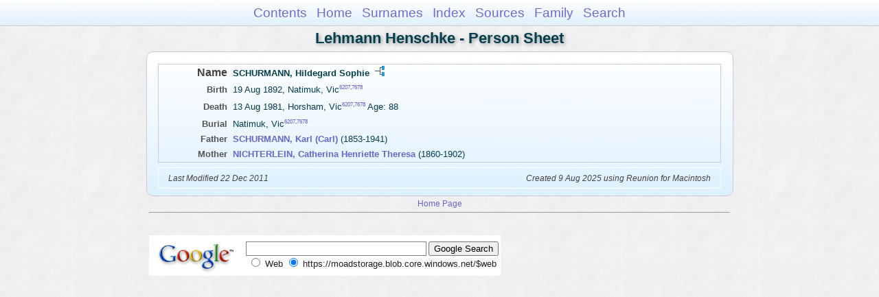

--- FILE ---
content_type: text/html
request_url: https://moadstorage.blob.core.windows.net/$web/Lehmann_Henschke/ps173/ps173_346.html
body_size: 5444
content:
<!DOCTYPE html PUBLIC "-//W3C//DTD XHTML 1.0 Transitional//EN" "http://www.w3.org/TR/xhtml1/DTD/xhtml1-transitional.dtd">
<html xmlns="http://www.w3.org/1999/xhtml">
<head>
<meta http-equiv="Content-Type" content="text/html; charset=utf-8" />
<meta name="viewport" content="initial-scale=1" />
<title>SCHURMANN, Hildegard Sophie</title>
<link href="../css/lp_font_arial.css" rel="stylesheet" type="text/css" />
<link href="../css/lp_container.css" rel="stylesheet" type="text/css" />
<link href="../css/lp_sheets.css" rel="stylesheet" type="text/css" />
<link href="../css/lp_text_default.css" rel="stylesheet" type="text/css" />
<link href="../css/lp_format_default.css" rel="stylesheet" type="text/css" />
<link href="../css/lp_colorstyle_bluegradient.css" rel="stylesheet" type="text/css" />
<script type="text/javascript">var rootLocation="../"</script>
<script src="../js/lp_container.js" type="text/javascript"></script>
</head><!-- R14.0 -->

<body>
<div id="pBody">
<div id="pHeader">
<div id="search">
<form><input id="searchBox" type="text" name="search" placeholder="Search..." onkeyup="searchArray(this.value,data)" autocomplete="off"><a id="closeButton" href="javascript:void(0)" onclick="showSearch()"><img src="../img/i_close.png"></a>
</form><div id="tableBorder">
<table id="results"></table></div>
</div>
<span id="ddmenuspan">
<div id="dDMButton">
<a href="javascript:void(0)" onclick="showDDMenu()"><img src="../img/i_menu.png"></a>
<div id="menu">
<ul>
<li><a onclick="showDDMenu()" href="../index.html">Contents</a></li>
<li><a onclick="showDDMenu()" href="../wc01/wc01_016.html">Home</a></li>
<li><a onclick="showDDMenu()" href="../wc_idx/sur.html">Surnames</a></li>
<li><a onclick="showDDMenu()" href="../wc_idx/idx001.html">Index</a></li>
<li><a onclick="showDDMenu()" href="../wc_src/src001.html">Sources</a></li>
<li><a onclick="showDDMenu()" href="../wc118/wc118_406.html">Family</a></li>
<li><a href="javascript:void(0)" onclick="showSearch();">Search</a></li></ul>
</div>
</div>
</span>
<div id="pTitle">
Lehmann Henschke - Person Sheet</div>
</div>
<div class="pageTitle">
Lehmann Henschke - Person Sheet</div>
<div class="reportBody" id="rBody"><div class="reportBodyWrapper">

<div class="psPerson">
<div class="psFRecord">
<div class="psFields">
<div class="psName"><span class="psTitle">Name</span><span class="psText"><span class="rcsFemale">SCHURMANN, Hildegard Sophie</span> <a href="../pc173/pc173_346.html"><img src="../img/i_tree.png" alt="" /></a></span></div>

<div class="psEvent"><span class="colFirst">Birth</span><span class="colSecond">19 Aug 1892, Natimuk, Vic<span class="citation"><a href="../wc_src/src013.html#C6207">6207</a>,<a href="../wc_src/src016.html#C7678">7678</a></span></span></div>

<div class="psEvent"><span class="colFirst">Death</span><span class="colSecond">13 Aug 1981, Horsham, Vic<span class="citation"><a href="../wc_src/src013.html#C6207">6207</a>,<a href="../wc_src/src016.html#C7678">7678</a></span> Age: 88</span></div>

<div class="psEvent"><span class="colFirst">Burial</span><span class="colSecond">Natimuk, Vic<span class="citation"><a href="../wc_src/src013.html#C6207">6207</a>,<a href="../wc_src/src016.html#C7678">7678</a></span></span></div>

<div class="psParent"><span class="colFirst">Father</span><span class="colSecond"><a href="../ps23/ps23_191.html"><b><span class="rcsMale">SCHURMANN, Karl (Carl)</span></a></b>  (1853-1941)</span></div>

<div class="psParent"><span class="colFirst">Mother</span><span class="colSecond"><a href="ps173_326.html"><b><span class="rcsFemale">NICHTERLEIN, Catherina Henriette Theresa</span></a></b>  (1860-1902)</span></div>
</div>
</div>
</div>
<!-- ignore=on -->

<div class="psFooter">
<div class="psFooterRecord"><span class="psModDate">Last Modified 22 Dec 2011</span><span class="psCreated">Created 9 Aug 2025 using Reunion for Macintosh</span></div>
</div>
<!-- ignore=off -->

</div></div>
<!-- ignore=on -->
<div id="pFooter">
<font color="#303030"><a href="https://moadstorage.blob.core.windows.net/$web/Lehmann_Henschke/index.html">Home Page</a><hr /><br /></font><font color="#202020">
<!-- Google Analytics -->
<script type="text/javascript">
var gaJsHost = (("https:" == document.location.protocol) ? "https://ssl." : "http://www.");
document.write(unescape("%3Cscript src='" + gaJsHost + "google-analytics.com/ga.js' type='text/javascript'%3E%3C/script%3E"));
</script>
<script type="text/javascript">
try{
var pageTracker = _gat._getTracker("UA-172367698-1");
pageTracker._trackPageview();
} catch(err) {}</script>
<!-- Google Analytics --><br /><!-- SiteSearch Google -->
<FORM method=GET action="https://www.google.com/search">
<input type=hidden name=ie value=UTF-8>
<input type=hidden name=oe value=UTF-8>
<TABLE bgcolor="#FFFFFF"><tr><td>
<A HREF="https://www.google.com/">
<IMG SRC="https://www.google.com/logos/Logo_40wht.gif" 
border="0" ALT="Google"></A>
</td>
<td>
<INPUT TYPE=text name=q size=31 maxlength=255 value="">
<INPUT type=submit name=btnG VALUE="Google Search">
<font size=-1>
<input type=hidden name=domains value="https://moadstorage.blob.core.windows.net/$web"><br><input type=radio name=sitesearch value=""> Web <input type=radio name=sitesearch value="https://moadstorage.blob.core.windows.net/$web" checked> https://moadstorage.blob.core.windows.net/$web <br>
</font>
</td></tr></TABLE>
</FORM>
<!-- SiteSearch Google --></font></div>
<!-- ignore=off -->
</div>
</body></html>
